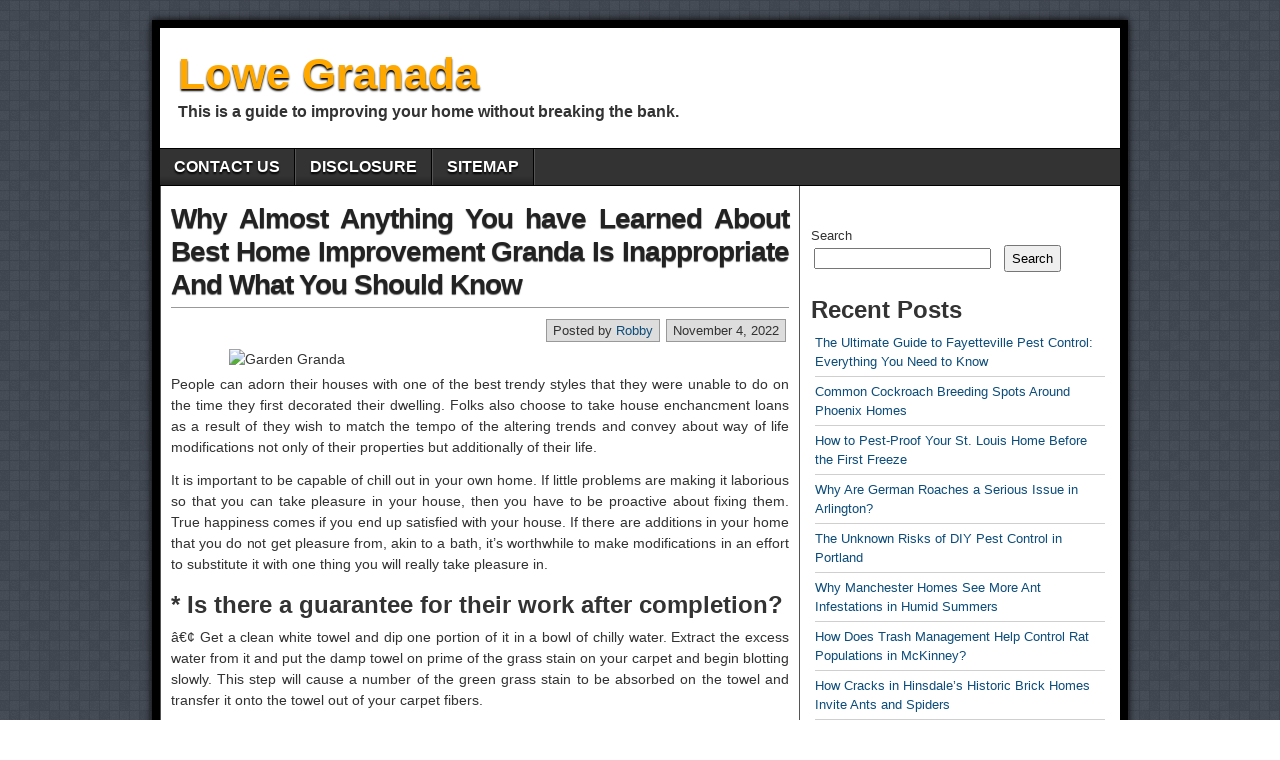

--- FILE ---
content_type: text/html; charset=UTF-8
request_url: https://lowegranada.com/why-almost-anything-you-have-learned-about-best-home-improvement-granda-is-inappropriate-and-what-you-should-know
body_size: 12589
content:
<!DOCTYPE html>
<html lang="en-US">
<head>
<meta charset="UTF-8" />
<title>Why Almost Anything You have Learned About Best Home Improvement Granda Is Inappropriate And What You Should Know &#8211; Lowe Granada</title>
<meta name='robots' content='max-image-preview:large' />
<meta name="viewport" content="initial-scale=1.0" />
<link rel="profile" href="https://gmpg.org/xfn/11" />
<link rel="pingback" href="https://lowegranada.com/xmlrpc.php" />
<link rel="alternate" type="application/rss+xml" title="Lowe Granada &raquo; Feed" href="https://lowegranada.com/feed" />
<link rel="alternate" type="application/rss+xml" title="Lowe Granada &raquo; Comments Feed" href="https://lowegranada.com/comments/feed" />
<link rel="alternate" type="application/rss+xml" title="Lowe Granada &raquo; Why Almost Anything You have Learned About Best Home Improvement Granda Is Inappropriate And What You Should Know Comments Feed" href="https://lowegranada.com/why-almost-anything-you-have-learned-about-best-home-improvement-granda-is-inappropriate-and-what-you-should-know/feed" />
<link rel="alternate" title="oEmbed (JSON)" type="application/json+oembed" href="https://lowegranada.com/wp-json/oembed/1.0/embed?url=https%3A%2F%2Flowegranada.com%2Fwhy-almost-anything-you-have-learned-about-best-home-improvement-granda-is-inappropriate-and-what-you-should-know" />
<link rel="alternate" title="oEmbed (XML)" type="text/xml+oembed" href="https://lowegranada.com/wp-json/oembed/1.0/embed?url=https%3A%2F%2Flowegranada.com%2Fwhy-almost-anything-you-have-learned-about-best-home-improvement-granda-is-inappropriate-and-what-you-should-know&#038;format=xml" />
<style id='wp-img-auto-sizes-contain-inline-css' type='text/css'>
img:is([sizes=auto i],[sizes^="auto," i]){contain-intrinsic-size:3000px 1500px}
/*# sourceURL=wp-img-auto-sizes-contain-inline-css */
</style>
<style id='wp-emoji-styles-inline-css' type='text/css'>

	img.wp-smiley, img.emoji {
		display: inline !important;
		border: none !important;
		box-shadow: none !important;
		height: 1em !important;
		width: 1em !important;
		margin: 0 0.07em !important;
		vertical-align: -0.1em !important;
		background: none !important;
		padding: 0 !important;
	}
/*# sourceURL=wp-emoji-styles-inline-css */
</style>
<style id='wp-block-library-inline-css' type='text/css'>
:root{--wp-block-synced-color:#7a00df;--wp-block-synced-color--rgb:122,0,223;--wp-bound-block-color:var(--wp-block-synced-color);--wp-editor-canvas-background:#ddd;--wp-admin-theme-color:#007cba;--wp-admin-theme-color--rgb:0,124,186;--wp-admin-theme-color-darker-10:#006ba1;--wp-admin-theme-color-darker-10--rgb:0,107,160.5;--wp-admin-theme-color-darker-20:#005a87;--wp-admin-theme-color-darker-20--rgb:0,90,135;--wp-admin-border-width-focus:2px}@media (min-resolution:192dpi){:root{--wp-admin-border-width-focus:1.5px}}.wp-element-button{cursor:pointer}:root .has-very-light-gray-background-color{background-color:#eee}:root .has-very-dark-gray-background-color{background-color:#313131}:root .has-very-light-gray-color{color:#eee}:root .has-very-dark-gray-color{color:#313131}:root .has-vivid-green-cyan-to-vivid-cyan-blue-gradient-background{background:linear-gradient(135deg,#00d084,#0693e3)}:root .has-purple-crush-gradient-background{background:linear-gradient(135deg,#34e2e4,#4721fb 50%,#ab1dfe)}:root .has-hazy-dawn-gradient-background{background:linear-gradient(135deg,#faaca8,#dad0ec)}:root .has-subdued-olive-gradient-background{background:linear-gradient(135deg,#fafae1,#67a671)}:root .has-atomic-cream-gradient-background{background:linear-gradient(135deg,#fdd79a,#004a59)}:root .has-nightshade-gradient-background{background:linear-gradient(135deg,#330968,#31cdcf)}:root .has-midnight-gradient-background{background:linear-gradient(135deg,#020381,#2874fc)}:root{--wp--preset--font-size--normal:16px;--wp--preset--font-size--huge:42px}.has-regular-font-size{font-size:1em}.has-larger-font-size{font-size:2.625em}.has-normal-font-size{font-size:var(--wp--preset--font-size--normal)}.has-huge-font-size{font-size:var(--wp--preset--font-size--huge)}.has-text-align-center{text-align:center}.has-text-align-left{text-align:left}.has-text-align-right{text-align:right}.has-fit-text{white-space:nowrap!important}#end-resizable-editor-section{display:none}.aligncenter{clear:both}.items-justified-left{justify-content:flex-start}.items-justified-center{justify-content:center}.items-justified-right{justify-content:flex-end}.items-justified-space-between{justify-content:space-between}.screen-reader-text{border:0;clip-path:inset(50%);height:1px;margin:-1px;overflow:hidden;padding:0;position:absolute;width:1px;word-wrap:normal!important}.screen-reader-text:focus{background-color:#ddd;clip-path:none;color:#444;display:block;font-size:1em;height:auto;left:5px;line-height:normal;padding:15px 23px 14px;text-decoration:none;top:5px;width:auto;z-index:100000}html :where(.has-border-color){border-style:solid}html :where([style*=border-top-color]){border-top-style:solid}html :where([style*=border-right-color]){border-right-style:solid}html :where([style*=border-bottom-color]){border-bottom-style:solid}html :where([style*=border-left-color]){border-left-style:solid}html :where([style*=border-width]){border-style:solid}html :where([style*=border-top-width]){border-top-style:solid}html :where([style*=border-right-width]){border-right-style:solid}html :where([style*=border-bottom-width]){border-bottom-style:solid}html :where([style*=border-left-width]){border-left-style:solid}html :where(img[class*=wp-image-]){height:auto;max-width:100%}:where(figure){margin:0 0 1em}html :where(.is-position-sticky){--wp-admin--admin-bar--position-offset:var(--wp-admin--admin-bar--height,0px)}@media screen and (max-width:600px){html :where(.is-position-sticky){--wp-admin--admin-bar--position-offset:0px}}

/*# sourceURL=wp-block-library-inline-css */
</style><style id='wp-block-archives-inline-css' type='text/css'>
.wp-block-archives{box-sizing:border-box}.wp-block-archives-dropdown label{display:block}
/*# sourceURL=https://lowegranada.com/wp-includes/blocks/archives/style.min.css */
</style>
<style id='wp-block-categories-inline-css' type='text/css'>
.wp-block-categories{box-sizing:border-box}.wp-block-categories.alignleft{margin-right:2em}.wp-block-categories.alignright{margin-left:2em}.wp-block-categories.wp-block-categories-dropdown.aligncenter{text-align:center}.wp-block-categories .wp-block-categories__label{display:block;width:100%}
/*# sourceURL=https://lowegranada.com/wp-includes/blocks/categories/style.min.css */
</style>
<style id='wp-block-heading-inline-css' type='text/css'>
h1:where(.wp-block-heading).has-background,h2:where(.wp-block-heading).has-background,h3:where(.wp-block-heading).has-background,h4:where(.wp-block-heading).has-background,h5:where(.wp-block-heading).has-background,h6:where(.wp-block-heading).has-background{padding:1.25em 2.375em}h1.has-text-align-left[style*=writing-mode]:where([style*=vertical-lr]),h1.has-text-align-right[style*=writing-mode]:where([style*=vertical-rl]),h2.has-text-align-left[style*=writing-mode]:where([style*=vertical-lr]),h2.has-text-align-right[style*=writing-mode]:where([style*=vertical-rl]),h3.has-text-align-left[style*=writing-mode]:where([style*=vertical-lr]),h3.has-text-align-right[style*=writing-mode]:where([style*=vertical-rl]),h4.has-text-align-left[style*=writing-mode]:where([style*=vertical-lr]),h4.has-text-align-right[style*=writing-mode]:where([style*=vertical-rl]),h5.has-text-align-left[style*=writing-mode]:where([style*=vertical-lr]),h5.has-text-align-right[style*=writing-mode]:where([style*=vertical-rl]),h6.has-text-align-left[style*=writing-mode]:where([style*=vertical-lr]),h6.has-text-align-right[style*=writing-mode]:where([style*=vertical-rl]){rotate:180deg}
/*# sourceURL=https://lowegranada.com/wp-includes/blocks/heading/style.min.css */
</style>
<style id='wp-block-latest-posts-inline-css' type='text/css'>
.wp-block-latest-posts{box-sizing:border-box}.wp-block-latest-posts.alignleft{margin-right:2em}.wp-block-latest-posts.alignright{margin-left:2em}.wp-block-latest-posts.wp-block-latest-posts__list{list-style:none}.wp-block-latest-posts.wp-block-latest-posts__list li{clear:both;overflow-wrap:break-word}.wp-block-latest-posts.is-grid{display:flex;flex-wrap:wrap}.wp-block-latest-posts.is-grid li{margin:0 1.25em 1.25em 0;width:100%}@media (min-width:600px){.wp-block-latest-posts.columns-2 li{width:calc(50% - .625em)}.wp-block-latest-posts.columns-2 li:nth-child(2n){margin-right:0}.wp-block-latest-posts.columns-3 li{width:calc(33.33333% - .83333em)}.wp-block-latest-posts.columns-3 li:nth-child(3n){margin-right:0}.wp-block-latest-posts.columns-4 li{width:calc(25% - .9375em)}.wp-block-latest-posts.columns-4 li:nth-child(4n){margin-right:0}.wp-block-latest-posts.columns-5 li{width:calc(20% - 1em)}.wp-block-latest-posts.columns-5 li:nth-child(5n){margin-right:0}.wp-block-latest-posts.columns-6 li{width:calc(16.66667% - 1.04167em)}.wp-block-latest-posts.columns-6 li:nth-child(6n){margin-right:0}}:root :where(.wp-block-latest-posts.is-grid){padding:0}:root :where(.wp-block-latest-posts.wp-block-latest-posts__list){padding-left:0}.wp-block-latest-posts__post-author,.wp-block-latest-posts__post-date{display:block;font-size:.8125em}.wp-block-latest-posts__post-excerpt,.wp-block-latest-posts__post-full-content{margin-bottom:1em;margin-top:.5em}.wp-block-latest-posts__featured-image a{display:inline-block}.wp-block-latest-posts__featured-image img{height:auto;max-width:100%;width:auto}.wp-block-latest-posts__featured-image.alignleft{float:left;margin-right:1em}.wp-block-latest-posts__featured-image.alignright{float:right;margin-left:1em}.wp-block-latest-posts__featured-image.aligncenter{margin-bottom:1em;text-align:center}
/*# sourceURL=https://lowegranada.com/wp-includes/blocks/latest-posts/style.min.css */
</style>
<style id='wp-block-search-inline-css' type='text/css'>
.wp-block-search__button{margin-left:10px;word-break:normal}.wp-block-search__button.has-icon{line-height:0}.wp-block-search__button svg{height:1.25em;min-height:24px;min-width:24px;width:1.25em;fill:currentColor;vertical-align:text-bottom}:where(.wp-block-search__button){border:1px solid #ccc;padding:6px 10px}.wp-block-search__inside-wrapper{display:flex;flex:auto;flex-wrap:nowrap;max-width:100%}.wp-block-search__label{width:100%}.wp-block-search.wp-block-search__button-only .wp-block-search__button{box-sizing:border-box;display:flex;flex-shrink:0;justify-content:center;margin-left:0;max-width:100%}.wp-block-search.wp-block-search__button-only .wp-block-search__inside-wrapper{min-width:0!important;transition-property:width}.wp-block-search.wp-block-search__button-only .wp-block-search__input{flex-basis:100%;transition-duration:.3s}.wp-block-search.wp-block-search__button-only.wp-block-search__searchfield-hidden,.wp-block-search.wp-block-search__button-only.wp-block-search__searchfield-hidden .wp-block-search__inside-wrapper{overflow:hidden}.wp-block-search.wp-block-search__button-only.wp-block-search__searchfield-hidden .wp-block-search__input{border-left-width:0!important;border-right-width:0!important;flex-basis:0;flex-grow:0;margin:0;min-width:0!important;padding-left:0!important;padding-right:0!important;width:0!important}:where(.wp-block-search__input){appearance:none;border:1px solid #949494;flex-grow:1;font-family:inherit;font-size:inherit;font-style:inherit;font-weight:inherit;letter-spacing:inherit;line-height:inherit;margin-left:0;margin-right:0;min-width:3rem;padding:8px;text-decoration:unset!important;text-transform:inherit}:where(.wp-block-search__button-inside .wp-block-search__inside-wrapper){background-color:#fff;border:1px solid #949494;box-sizing:border-box;padding:4px}:where(.wp-block-search__button-inside .wp-block-search__inside-wrapper) .wp-block-search__input{border:none;border-radius:0;padding:0 4px}:where(.wp-block-search__button-inside .wp-block-search__inside-wrapper) .wp-block-search__input:focus{outline:none}:where(.wp-block-search__button-inside .wp-block-search__inside-wrapper) :where(.wp-block-search__button){padding:4px 8px}.wp-block-search.aligncenter .wp-block-search__inside-wrapper{margin:auto}.wp-block[data-align=right] .wp-block-search.wp-block-search__button-only .wp-block-search__inside-wrapper{float:right}
/*# sourceURL=https://lowegranada.com/wp-includes/blocks/search/style.min.css */
</style>
<style id='wp-block-tag-cloud-inline-css' type='text/css'>
.wp-block-tag-cloud{box-sizing:border-box}.wp-block-tag-cloud.aligncenter{justify-content:center;text-align:center}.wp-block-tag-cloud a{display:inline-block;margin-right:5px}.wp-block-tag-cloud span{display:inline-block;margin-left:5px;text-decoration:none}:root :where(.wp-block-tag-cloud.is-style-outline){display:flex;flex-wrap:wrap;gap:1ch}:root :where(.wp-block-tag-cloud.is-style-outline a){border:1px solid;font-size:unset!important;margin-right:0;padding:1ch 2ch;text-decoration:none!important}
/*# sourceURL=https://lowegranada.com/wp-includes/blocks/tag-cloud/style.min.css */
</style>
<style id='wp-block-group-inline-css' type='text/css'>
.wp-block-group{box-sizing:border-box}:where(.wp-block-group.wp-block-group-is-layout-constrained){position:relative}
/*# sourceURL=https://lowegranada.com/wp-includes/blocks/group/style.min.css */
</style>
<style id='global-styles-inline-css' type='text/css'>
:root{--wp--preset--aspect-ratio--square: 1;--wp--preset--aspect-ratio--4-3: 4/3;--wp--preset--aspect-ratio--3-4: 3/4;--wp--preset--aspect-ratio--3-2: 3/2;--wp--preset--aspect-ratio--2-3: 2/3;--wp--preset--aspect-ratio--16-9: 16/9;--wp--preset--aspect-ratio--9-16: 9/16;--wp--preset--color--black: #000000;--wp--preset--color--cyan-bluish-gray: #abb8c3;--wp--preset--color--white: #ffffff;--wp--preset--color--pale-pink: #f78da7;--wp--preset--color--vivid-red: #cf2e2e;--wp--preset--color--luminous-vivid-orange: #ff6900;--wp--preset--color--luminous-vivid-amber: #fcb900;--wp--preset--color--light-green-cyan: #7bdcb5;--wp--preset--color--vivid-green-cyan: #00d084;--wp--preset--color--pale-cyan-blue: #8ed1fc;--wp--preset--color--vivid-cyan-blue: #0693e3;--wp--preset--color--vivid-purple: #9b51e0;--wp--preset--gradient--vivid-cyan-blue-to-vivid-purple: linear-gradient(135deg,rgb(6,147,227) 0%,rgb(155,81,224) 100%);--wp--preset--gradient--light-green-cyan-to-vivid-green-cyan: linear-gradient(135deg,rgb(122,220,180) 0%,rgb(0,208,130) 100%);--wp--preset--gradient--luminous-vivid-amber-to-luminous-vivid-orange: linear-gradient(135deg,rgb(252,185,0) 0%,rgb(255,105,0) 100%);--wp--preset--gradient--luminous-vivid-orange-to-vivid-red: linear-gradient(135deg,rgb(255,105,0) 0%,rgb(207,46,46) 100%);--wp--preset--gradient--very-light-gray-to-cyan-bluish-gray: linear-gradient(135deg,rgb(238,238,238) 0%,rgb(169,184,195) 100%);--wp--preset--gradient--cool-to-warm-spectrum: linear-gradient(135deg,rgb(74,234,220) 0%,rgb(151,120,209) 20%,rgb(207,42,186) 40%,rgb(238,44,130) 60%,rgb(251,105,98) 80%,rgb(254,248,76) 100%);--wp--preset--gradient--blush-light-purple: linear-gradient(135deg,rgb(255,206,236) 0%,rgb(152,150,240) 100%);--wp--preset--gradient--blush-bordeaux: linear-gradient(135deg,rgb(254,205,165) 0%,rgb(254,45,45) 50%,rgb(107,0,62) 100%);--wp--preset--gradient--luminous-dusk: linear-gradient(135deg,rgb(255,203,112) 0%,rgb(199,81,192) 50%,rgb(65,88,208) 100%);--wp--preset--gradient--pale-ocean: linear-gradient(135deg,rgb(255,245,203) 0%,rgb(182,227,212) 50%,rgb(51,167,181) 100%);--wp--preset--gradient--electric-grass: linear-gradient(135deg,rgb(202,248,128) 0%,rgb(113,206,126) 100%);--wp--preset--gradient--midnight: linear-gradient(135deg,rgb(2,3,129) 0%,rgb(40,116,252) 100%);--wp--preset--font-size--small: 13px;--wp--preset--font-size--medium: 20px;--wp--preset--font-size--large: 36px;--wp--preset--font-size--x-large: 42px;--wp--preset--spacing--20: 0.44rem;--wp--preset--spacing--30: 0.67rem;--wp--preset--spacing--40: 1rem;--wp--preset--spacing--50: 1.5rem;--wp--preset--spacing--60: 2.25rem;--wp--preset--spacing--70: 3.38rem;--wp--preset--spacing--80: 5.06rem;--wp--preset--shadow--natural: 6px 6px 9px rgba(0, 0, 0, 0.2);--wp--preset--shadow--deep: 12px 12px 50px rgba(0, 0, 0, 0.4);--wp--preset--shadow--sharp: 6px 6px 0px rgba(0, 0, 0, 0.2);--wp--preset--shadow--outlined: 6px 6px 0px -3px rgb(255, 255, 255), 6px 6px rgb(0, 0, 0);--wp--preset--shadow--crisp: 6px 6px 0px rgb(0, 0, 0);}:where(.is-layout-flex){gap: 0.5em;}:where(.is-layout-grid){gap: 0.5em;}body .is-layout-flex{display: flex;}.is-layout-flex{flex-wrap: wrap;align-items: center;}.is-layout-flex > :is(*, div){margin: 0;}body .is-layout-grid{display: grid;}.is-layout-grid > :is(*, div){margin: 0;}:where(.wp-block-columns.is-layout-flex){gap: 2em;}:where(.wp-block-columns.is-layout-grid){gap: 2em;}:where(.wp-block-post-template.is-layout-flex){gap: 1.25em;}:where(.wp-block-post-template.is-layout-grid){gap: 1.25em;}.has-black-color{color: var(--wp--preset--color--black) !important;}.has-cyan-bluish-gray-color{color: var(--wp--preset--color--cyan-bluish-gray) !important;}.has-white-color{color: var(--wp--preset--color--white) !important;}.has-pale-pink-color{color: var(--wp--preset--color--pale-pink) !important;}.has-vivid-red-color{color: var(--wp--preset--color--vivid-red) !important;}.has-luminous-vivid-orange-color{color: var(--wp--preset--color--luminous-vivid-orange) !important;}.has-luminous-vivid-amber-color{color: var(--wp--preset--color--luminous-vivid-amber) !important;}.has-light-green-cyan-color{color: var(--wp--preset--color--light-green-cyan) !important;}.has-vivid-green-cyan-color{color: var(--wp--preset--color--vivid-green-cyan) !important;}.has-pale-cyan-blue-color{color: var(--wp--preset--color--pale-cyan-blue) !important;}.has-vivid-cyan-blue-color{color: var(--wp--preset--color--vivid-cyan-blue) !important;}.has-vivid-purple-color{color: var(--wp--preset--color--vivid-purple) !important;}.has-black-background-color{background-color: var(--wp--preset--color--black) !important;}.has-cyan-bluish-gray-background-color{background-color: var(--wp--preset--color--cyan-bluish-gray) !important;}.has-white-background-color{background-color: var(--wp--preset--color--white) !important;}.has-pale-pink-background-color{background-color: var(--wp--preset--color--pale-pink) !important;}.has-vivid-red-background-color{background-color: var(--wp--preset--color--vivid-red) !important;}.has-luminous-vivid-orange-background-color{background-color: var(--wp--preset--color--luminous-vivid-orange) !important;}.has-luminous-vivid-amber-background-color{background-color: var(--wp--preset--color--luminous-vivid-amber) !important;}.has-light-green-cyan-background-color{background-color: var(--wp--preset--color--light-green-cyan) !important;}.has-vivid-green-cyan-background-color{background-color: var(--wp--preset--color--vivid-green-cyan) !important;}.has-pale-cyan-blue-background-color{background-color: var(--wp--preset--color--pale-cyan-blue) !important;}.has-vivid-cyan-blue-background-color{background-color: var(--wp--preset--color--vivid-cyan-blue) !important;}.has-vivid-purple-background-color{background-color: var(--wp--preset--color--vivid-purple) !important;}.has-black-border-color{border-color: var(--wp--preset--color--black) !important;}.has-cyan-bluish-gray-border-color{border-color: var(--wp--preset--color--cyan-bluish-gray) !important;}.has-white-border-color{border-color: var(--wp--preset--color--white) !important;}.has-pale-pink-border-color{border-color: var(--wp--preset--color--pale-pink) !important;}.has-vivid-red-border-color{border-color: var(--wp--preset--color--vivid-red) !important;}.has-luminous-vivid-orange-border-color{border-color: var(--wp--preset--color--luminous-vivid-orange) !important;}.has-luminous-vivid-amber-border-color{border-color: var(--wp--preset--color--luminous-vivid-amber) !important;}.has-light-green-cyan-border-color{border-color: var(--wp--preset--color--light-green-cyan) !important;}.has-vivid-green-cyan-border-color{border-color: var(--wp--preset--color--vivid-green-cyan) !important;}.has-pale-cyan-blue-border-color{border-color: var(--wp--preset--color--pale-cyan-blue) !important;}.has-vivid-cyan-blue-border-color{border-color: var(--wp--preset--color--vivid-cyan-blue) !important;}.has-vivid-purple-border-color{border-color: var(--wp--preset--color--vivid-purple) !important;}.has-vivid-cyan-blue-to-vivid-purple-gradient-background{background: var(--wp--preset--gradient--vivid-cyan-blue-to-vivid-purple) !important;}.has-light-green-cyan-to-vivid-green-cyan-gradient-background{background: var(--wp--preset--gradient--light-green-cyan-to-vivid-green-cyan) !important;}.has-luminous-vivid-amber-to-luminous-vivid-orange-gradient-background{background: var(--wp--preset--gradient--luminous-vivid-amber-to-luminous-vivid-orange) !important;}.has-luminous-vivid-orange-to-vivid-red-gradient-background{background: var(--wp--preset--gradient--luminous-vivid-orange-to-vivid-red) !important;}.has-very-light-gray-to-cyan-bluish-gray-gradient-background{background: var(--wp--preset--gradient--very-light-gray-to-cyan-bluish-gray) !important;}.has-cool-to-warm-spectrum-gradient-background{background: var(--wp--preset--gradient--cool-to-warm-spectrum) !important;}.has-blush-light-purple-gradient-background{background: var(--wp--preset--gradient--blush-light-purple) !important;}.has-blush-bordeaux-gradient-background{background: var(--wp--preset--gradient--blush-bordeaux) !important;}.has-luminous-dusk-gradient-background{background: var(--wp--preset--gradient--luminous-dusk) !important;}.has-pale-ocean-gradient-background{background: var(--wp--preset--gradient--pale-ocean) !important;}.has-electric-grass-gradient-background{background: var(--wp--preset--gradient--electric-grass) !important;}.has-midnight-gradient-background{background: var(--wp--preset--gradient--midnight) !important;}.has-small-font-size{font-size: var(--wp--preset--font-size--small) !important;}.has-medium-font-size{font-size: var(--wp--preset--font-size--medium) !important;}.has-large-font-size{font-size: var(--wp--preset--font-size--large) !important;}.has-x-large-font-size{font-size: var(--wp--preset--font-size--x-large) !important;}
/*# sourceURL=global-styles-inline-css */
</style>

<style id='classic-theme-styles-inline-css' type='text/css'>
/*! This file is auto-generated */
.wp-block-button__link{color:#fff;background-color:#32373c;border-radius:9999px;box-shadow:none;text-decoration:none;padding:calc(.667em + 2px) calc(1.333em + 2px);font-size:1.125em}.wp-block-file__button{background:#32373c;color:#fff;text-decoration:none}
/*# sourceURL=/wp-includes/css/classic-themes.min.css */
</style>
<link rel='stylesheet' id='asteroid-main-css' href='https://lowegranada.com/wp-content/themes/asteroid/style.css?ver=1.2.9' type='text/css' media='all' />
<link rel='stylesheet' id='asteroid-responsive-css' href='https://lowegranada.com/wp-content/themes/asteroid/responsive.css?ver=1.2.9' type='text/css' media='all' />
<script type="text/javascript" src="https://lowegranada.com/wp-includes/js/jquery/jquery.min.js?ver=3.7.1" id="jquery-core-js"></script>
<script type="text/javascript" src="https://lowegranada.com/wp-includes/js/jquery/jquery-migrate.min.js?ver=3.4.1" id="jquery-migrate-js"></script>
<link rel="https://api.w.org/" href="https://lowegranada.com/wp-json/" /><link rel="alternate" title="JSON" type="application/json" href="https://lowegranada.com/wp-json/wp/v2/posts/12121" /><link rel="EditURI" type="application/rsd+xml" title="RSD" href="https://lowegranada.com/xmlrpc.php?rsd" />
<meta name="generator" content="WordPress 6.9" />
<link rel="canonical" href="https://lowegranada.com/why-almost-anything-you-have-learned-about-best-home-improvement-granda-is-inappropriate-and-what-you-should-know" />
<link rel='shortlink' href='https://lowegranada.com/?p=12121' />
<!-- Asteroid Head -->
<meta property="Asteroid Theme" content="1.2.9" />

<!-- Asteroid Head End -->

<style type="text/css" media="screen">
	#container {width: 976px;}
	#header {
		min-height: 120px;
		background-color: #FFFFFF;
	}
	#content {
		width: 640px;
		max-width: 640px;
		background-color: #FFFFFF;
	}
	#sidebar {
		width: 320px;
		max-width: 320px;
		background-color: #FFFFFF;
	}
</style>

<style type="text/css" id="custom-background-css">
body.custom-background { background-image: url("https://lowegranada.com/wp-content/themes/asteroid/images/bg-grey.png"); background-position: left top; background-size: auto; background-repeat: repeat; background-attachment: scroll; }
</style>
			<style type="text/css" id="wp-custom-css">
			.post{ text-align: justify;
}
		</style>
		</head>

<body class="wp-singular post-template-default single single-post postid-12121 single-format-standard custom-background wp-theme-asteroid">

	
	
	
<div id="container" class="cf" itemscope itemtype="http://schema.org/WebPage">

	
	<div id="header" class="cf" itemscope itemtype="http://schema.org/WPHeader" role="banner">

		
		<div id="header-info-wrap" class="cf">

			
				<div id="header-text" class="cf">
										<h2 id="site-title"><a href="https://lowegranada.com/">Lowe Granada</a></h2>					<span id="site-description">This is a guide to improving your home without breaking the bank.</span>
				</div>

			
		</div>

		
		
	</div>

	
	<nav id="nav" class="cf drop" itemscope itemtype="http://schema.org/SiteNavigationElement" role="navigation">
		
					<button class="drop-toggle">&#9776;</button>
		
		<div class="menu"><ul>
<li class="page_item page-item-8"><a href="https://lowegranada.com/contact-us">CONTACT US</a></li>
<li class="page_item page-item-11"><a href="https://lowegranada.com/disclosure">DISCLOSURE</a></li>
<li class="page_item page-item-10"><a href="https://lowegranada.com/sitemap">SITEMAP</a></li>
</ul></div>

			</nav>

	
<div id="main" class="cf">

	
<div id="content" class="cf" itemscope itemtype="http://schema.org/Blog" role="main">
	
	<!-- Widgets: Before Content -->
	
	
	<!-- Start the Loop -->
	
								<article id="post-12121" class="single-view post-12121 post type-post status-publish format-standard hentry category-home-improvement tag-about tag-granda tag-improvement" itemprop="blogPost" itemscope itemtype="http://schema.org/BlogPosting">

<div class="entry-header">
	<h1 class="entry-title" itemprop="headline" ><a href="https://lowegranada.com/why-almost-anything-you-have-learned-about-best-home-improvement-granda-is-inappropriate-and-what-you-should-know">Why Almost Anything You have Learned About Best Home Improvement Granda Is Inappropriate And What You Should Know</a></h1>
</div>

<!-- Widgets: Before Post -->

<!-- Date & Author -->
<div class="entry-meta-top cf">
				<div class="entry-date" itemprop="datePublished" >November 4, 2022</div>
	
			<div class="entry-author author vcard" itemprop="author" itemscope itemtype="http://schema.org/Person">
						Posted by&nbsp;<a class="url fn" href="https://lowegranada.com" itemprop="name" >Robby</a>
		</div>
	</div>

<div class="entry-content cf" itemprop="text" >

	<!-- Widgets: Before Post Content -->
	
	<p><img decoding="async" class="wp-post-image aligncenter" src="https://i.ibb.co/2607dQY/design-garage-314.jpg" width="502px" alt="Garden Granda">People can adorn their houses with one of the best trendy styles that they were unable to do on the time they first decorated their dwelling. Folks also choose to take house enchancment loans as a result of they wish to match the tempo of the altering trends and convey about way of life modifications not only of their properties but additionally of their life.</p>
<p>It is important to be capable of chill out in your own home. If little problems are making it laborious so that you can take pleasure in your house, then you have to be proactive about fixing them. True happiness comes if you end up satisfied with your house. If there are additions in your home that you do not get pleasure from, akin to a bath, it&#8217;s worthwhile to make modifications in an effort to substitute it with one thing you will really take pleasure in.</p>
<h2>* Is there a guarantee for their work after completion?</h2>
<p>â€¢ Get a clean white towel and dip one portion of it in a bowl of chilly water. Extract the excess water from it and put the damp towel on prime of the grass stain on your carpet and begin blotting slowly. This step will cause a number of the green grass stain to be absorbed on the towel and transfer it onto the towel out of your carpet fibers.</p>
<h2>Do some landscaping. Here are three of the perfect.</h2>
<p>There are wonderful merchandise on the market at present to increase the out of doors residing season and make outdoor dwelling comfy and satisfying. Most consumers who invest in an outside residing and entertaining area assume that their funding with yield a return, ought to they determine to promote their house or borrow against it. Business professionals interviewed for Designing Out: The Dwelling Lifestyle Report agree that a home&#8217;s out of doors area can add as a lot as 30 percent to the total worth of a property.</p>
<h2>Conclusion</h2>
<p>&#8220;What it is: Eclectic fashion is the nice equalizer. This is the reason these electricity producing electrical home enchancment tasks are sold on the internet. You possibly can construct them at dwelling with materials from your native ironmongery shop or buy a assembled kits and have the system install any native handyman can do this. That&#8217;s the reason it&#8217;s important that you just seek ways to enhance your house in methods that may enhance your enjoyment and improve the property value.</p>

	<!-- Widgets: After Post Content -->
	
	
</div>

<div class="entry-meta-bottom cf">

			<div class="updated" itemprop="dateModified" >Updated:&nbsp;April 20, 2022&nbsp;at&nbsp;2:13 am</div>
	
	<div class="entry-tags">Tags: <a href="https://lowegranada.com/tag/about" rel="tag">about</a>, <a href="https://lowegranada.com/tag/granda" rel="tag">granda</a>, <a href="https://lowegranada.com/tag/improvement" rel="tag">improvement</a></div>

	
	<!-- Widgets: After Post -->
	
			<div class="post-nav cf">
			<div class="link-prev">&#x25C0; <a href="https://lowegranada.com/best-interior-design-granda-the-conspriracy" rel="prev">Best Interior Design Granda &#8211; The Conspriracy</a></div>
			<div class="link-next"><a href="https://lowegranada.com/interior-design-tips-granda-reviews-recommendations" rel="next">Interior Design Tips Granda Reviews &#038; Recommendations</a> &#x25B6;</div>
		</div>
	</div>


	<div id="comment-area" class="cf">
<div id="comments" class="cf">
	
	
		<div id="respond" class="comment-respond">
		<h3 id="reply-title" class="comment-reply-title">Leave a Reply <small><a rel="nofollow" id="cancel-comment-reply-link" href="/why-almost-anything-you-have-learned-about-best-home-improvement-granda-is-inappropriate-and-what-you-should-know#respond" style="display:none;">Cancel reply</a></small></h3><p class="must-log-in">You must be <a href="https://lowegranada.com/wp-login.php?redirect_to=https%3A%2F%2Flowegranada.com%2Fwhy-almost-anything-you-have-learned-about-best-home-improvement-granda-is-inappropriate-and-what-you-should-know">logged in</a> to post a comment.</p>	</div><!-- #respond -->
	</div></div>

</article>			
	
	
	<!-- Bottom Post Navigation -->
	</div>

<div id="sidebar" class="cf" itemscope itemtype="http://schema.org/WPSideBar" role="complementary">
		<aside id="widgets-wrap-sidebar">

					<section id="magenet_widget-2" class="widget-sidebar asteroid-widget widget_magenet_widget"><aside class="widget magenet_widget_box"><div class="mads-block"></div></aside></section><section id="block-2" class="widget-sidebar asteroid-widget widget_block widget_search"><form role="search" method="get" action="https://lowegranada.com/" class="wp-block-search__button-outside wp-block-search__text-button wp-block-search"    ><label class="wp-block-search__label" for="wp-block-search__input-1" >Search</label><div class="wp-block-search__inside-wrapper" ><input class="wp-block-search__input" id="wp-block-search__input-1" placeholder="" value="" type="search" name="s" required /><button aria-label="Search" class="wp-block-search__button wp-element-button" type="submit" >Search</button></div></form></section><section id="block-3" class="widget-sidebar asteroid-widget widget_block">
<div class="wp-block-group"><div class="wp-block-group__inner-container is-layout-flow wp-block-group-is-layout-flow">
<h2 class="wp-block-heading">Recent Posts</h2>


<ul class="wp-block-latest-posts__list wp-block-latest-posts"><li><a class="wp-block-latest-posts__post-title" href="https://lowegranada.com/the-ultimate-guide-to-fayetteville-pest-control-everything-you-need-to-know">The Ultimate Guide to Fayetteville Pest Control: Everything You Need to Know</a></li>
<li><a class="wp-block-latest-posts__post-title" href="https://lowegranada.com/common-cockroach-breeding-spots-around-phoenix-homes">Common Cockroach Breeding Spots Around Phoenix Homes</a></li>
<li><a class="wp-block-latest-posts__post-title" href="https://lowegranada.com/how-to-pest-proof-your-st-louis-home-before-the-first-freeze">How to Pest-Proof Your St. Louis Home Before the First Freeze</a></li>
<li><a class="wp-block-latest-posts__post-title" href="https://lowegranada.com/why-are-german-roaches-a-serious-issue-in-arlington">Why Are German Roaches a Serious Issue in Arlington?</a></li>
<li><a class="wp-block-latest-posts__post-title" href="https://lowegranada.com/the-unknown-risks-of-diy-pest-control-in-portland">The Unknown Risks of DIY Pest Control in Portland</a></li>
<li><a class="wp-block-latest-posts__post-title" href="https://lowegranada.com/why-manchester-homes-see-more-ant-infestations-in-humid-summers">Why Manchester Homes See More Ant Infestations in Humid Summers</a></li>
<li><a class="wp-block-latest-posts__post-title" href="https://lowegranada.com/how-does-trash-management-help-control-rat-populations-in-mckinney">How Does Trash Management Help Control Rat Populations in McKinney?</a></li>
<li><a class="wp-block-latest-posts__post-title" href="https://lowegranada.com/how-cracks-in-hinsdales-historic-brick-homes-invite-ants-and-spiders">How Cracks in Hinsdale’s Historic Brick Homes Invite Ants and Spiders</a></li>
<li><a class="wp-block-latest-posts__post-title" href="https://lowegranada.com/six-common-household-pests-that-every-homeowner-should-be-familiar-with">Six Common Household Pests that Every Homeowner Should Be Familiar With</a></li>
<li><a class="wp-block-latest-posts__post-title" href="https://lowegranada.com/common-household-pests-that-can-trigger-asthma">Common Household Pests That Can Trigger Asthma</a></li>
<li><a class="wp-block-latest-posts__post-title" href="https://lowegranada.com/the-silent-menace-bed-bugs-and-their-devastating-impact">The Silent Menace &#8211; Bed Bugs and Their Devastating Impact</a></li>
<li><a class="wp-block-latest-posts__post-title" href="https://lowegranada.com/7-qualities-to-be-a-good-pest-controller-in-elmhurst">7 Qualities to be a good pest controller in Elmhurst</a></li>
<li><a class="wp-block-latest-posts__post-title" href="https://lowegranada.com/as-yet-not-known-facts-about-interior-design-tips-granda-made-known">As yet not known Facts About Interior Design Tips Granda Made Known</a></li>
<li><a class="wp-block-latest-posts__post-title" href="https://lowegranada.com/how-to-find-out-every-thing-there-is-to-know-about-interior-design-granda-in-5-basic-steps">How To Find Out Every thing There Is To Know About Interior Design Granda In 5 Basic Steps</a></li>
<li><a class="wp-block-latest-posts__post-title" href="https://lowegranada.com/the-basics-of-garden-granda-that-you-could-benefit-from-starting-today">The Basics of Garden Granda That You Could Benefit From Starting Today</a></li>
</ul></div></div>
</section><section id="block-4" class="widget-sidebar asteroid-widget widget_block">
<div class="wp-block-group"><div class="wp-block-group__inner-container is-layout-flow wp-block-group-is-layout-flow"></div></div>
</section><section id="block-7" class="widget-sidebar asteroid-widget widget_block">
<h2 class="wp-block-heading">Archives</h2>
</section><section id="block-8" class="widget-sidebar asteroid-widget widget_block widget_archive"><ul class="wp-block-archives-list wp-block-archives">	<li><a href='https://lowegranada.com/2025/12'>December 2025</a></li>
	<li><a href='https://lowegranada.com/2025/11'>November 2025</a></li>
	<li><a href='https://lowegranada.com/2025/09'>September 2025</a></li>
	<li><a href='https://lowegranada.com/2025/08'>August 2025</a></li>
	<li><a href='https://lowegranada.com/2024/12'>December 2024</a></li>
	<li><a href='https://lowegranada.com/2024/11'>November 2024</a></li>
	<li><a href='https://lowegranada.com/2024/08'>August 2024</a></li>
	<li><a href='https://lowegranada.com/2024/07'>July 2024</a></li>
	<li><a href='https://lowegranada.com/2024/06'>June 2024</a></li>
	<li><a href='https://lowegranada.com/2024/05'>May 2024</a></li>
	<li><a href='https://lowegranada.com/2024/04'>April 2024</a></li>
	<li><a href='https://lowegranada.com/2024/03'>March 2024</a></li>
	<li><a href='https://lowegranada.com/2024/02'>February 2024</a></li>
	<li><a href='https://lowegranada.com/2024/01'>January 2024</a></li>
	<li><a href='https://lowegranada.com/2023/12'>December 2023</a></li>
	<li><a href='https://lowegranada.com/2023/11'>November 2023</a></li>
	<li><a href='https://lowegranada.com/2023/10'>October 2023</a></li>
	<li><a href='https://lowegranada.com/2023/09'>September 2023</a></li>
	<li><a href='https://lowegranada.com/2023/08'>August 2023</a></li>
	<li><a href='https://lowegranada.com/2023/07'>July 2023</a></li>
	<li><a href='https://lowegranada.com/2023/06'>June 2023</a></li>
	<li><a href='https://lowegranada.com/2023/05'>May 2023</a></li>
	<li><a href='https://lowegranada.com/2023/04'>April 2023</a></li>
	<li><a href='https://lowegranada.com/2023/03'>March 2023</a></li>
	<li><a href='https://lowegranada.com/2023/02'>February 2023</a></li>
	<li><a href='https://lowegranada.com/2023/01'>January 2023</a></li>
	<li><a href='https://lowegranada.com/2022/12'>December 2022</a></li>
	<li><a href='https://lowegranada.com/2022/11'>November 2022</a></li>
	<li><a href='https://lowegranada.com/2022/10'>October 2022</a></li>
	<li><a href='https://lowegranada.com/2022/09'>September 2022</a></li>
	<li><a href='https://lowegranada.com/2022/08'>August 2022</a></li>
	<li><a href='https://lowegranada.com/2022/07'>July 2022</a></li>
	<li><a href='https://lowegranada.com/2022/06'>June 2022</a></li>
	<li><a href='https://lowegranada.com/2022/05'>May 2022</a></li>
	<li><a href='https://lowegranada.com/2022/04'>April 2022</a></li>
	<li><a href='https://lowegranada.com/2022/03'>March 2022</a></li>
	<li><a href='https://lowegranada.com/2022/02'>February 2022</a></li>
	<li><a href='https://lowegranada.com/2022/01'>January 2022</a></li>
	<li><a href='https://lowegranada.com/2021/12'>December 2021</a></li>
	<li><a href='https://lowegranada.com/2021/11'>November 2021</a></li>
</ul></section><section id="block-9" class="widget-sidebar asteroid-widget widget_block">
<h2 class="wp-block-heading">Categories</h2>
</section><section id="block-10" class="widget-sidebar asteroid-widget widget_block widget_categories"><ul class="wp-block-categories-list wp-block-categories">	<li class="cat-item cat-item-4"><a href="https://lowegranada.com/category/home-garden">Home Garden</a>
</li>
	<li class="cat-item cat-item-2"><a href="https://lowegranada.com/category/home-improvement">Home Improvement</a>
</li>
	<li class="cat-item cat-item-6"><a href="https://lowegranada.com/category/interior-design">Interior Design</a>
</li>
</ul></section><section id="block-11" class="widget-sidebar asteroid-widget widget_block widget_tag_cloud"><p class="wp-block-tag-cloud"><a href="https://lowegranada.com/tag/about" class="tag-cloud-link tag-link-9 tag-link-position-1" style="font-size: 18.086021505376pt;" aria-label="about (173 items)">about</a>
<a href="https://lowegranada.com/tag/article" class="tag-cloud-link tag-link-32 tag-link-position-2" style="font-size: 8.752688172043pt;" aria-label="article (9 items)">article</a>
<a href="https://lowegranada.com/tag/authorities" class="tag-cloud-link tag-link-36 tag-link-position-3" style="font-size: 8.3763440860215pt;" aria-label="authorities (8 items)">authorities</a>
<a href="https://lowegranada.com/tag/before" class="tag-cloud-link tag-link-42 tag-link-position-4" style="font-size: 8.752688172043pt;" aria-label="before (9 items)">before</a>
<a href="https://lowegranada.com/tag/described" class="tag-cloud-link tag-link-79 tag-link-position-5" style="font-size: 8.3763440860215pt;" aria-label="described (8 items)">described</a>
<a href="https://lowegranada.com/tag/design" class="tag-cloud-link tag-link-80 tag-link-position-6" style="font-size: 19.516129032258pt;" aria-label="design (266 items)">design</a>
<a href="https://lowegranada.com/tag/detail" class="tag-cloud-link tag-link-82 tag-link-position-7" style="font-size: 8.3763440860215pt;" aria-label="detail (8 items)">detail</a>
<a href="https://lowegranada.com/tag/details" class="tag-cloud-link tag-link-84 tag-link-position-8" style="font-size: 9.3548387096774pt;" aria-label="details (11 items)">details</a>
<a href="https://lowegranada.com/tag/dirty" class="tag-cloud-link tag-link-88 tag-link-position-9" style="font-size: 8.752688172043pt;" aria-label="dirty (9 items)">dirty</a>
<a href="https://lowegranada.com/tag/every" class="tag-cloud-link tag-link-100 tag-link-position-10" style="font-size: 10.10752688172pt;" aria-label="every (14 items)">every</a>
<a href="https://lowegranada.com/tag/experts" class="tag-cloud-link tag-link-109 tag-link-position-11" style="font-size: 8.3763440860215pt;" aria-label="experts (8 items)">experts</a>
<a href="https://lowegranada.com/tag/explained" class="tag-cloud-link tag-link-110 tag-link-position-12" style="font-size: 8.752688172043pt;" aria-label="explained (9 items)">explained</a>
<a href="https://lowegranada.com/tag/exposed" class="tag-cloud-link tag-link-113 tag-link-position-13" style="font-size: 11.763440860215pt;" aria-label="exposed (24 items)">exposed</a>
<a href="https://lowegranada.com/tag/facts" class="tag-cloud-link tag-link-116 tag-link-position-14" style="font-size: 10.860215053763pt;" aria-label="facts (18 items)">facts</a>
<a href="https://lowegranada.com/tag/found" class="tag-cloud-link tag-link-126 tag-link-position-15" style="font-size: 8.3763440860215pt;" aria-label="found (8 items)">found</a>
<a href="https://lowegranada.com/tag/fundamentals" class="tag-cloud-link tag-link-130 tag-link-position-16" style="font-size: 8.3763440860215pt;" aria-label="fundamentals (8 items)">fundamentals</a>
<a href="https://lowegranada.com/tag/garden" class="tag-cloud-link tag-link-132 tag-link-position-17" style="font-size: 16.204301075269pt;" aria-label="garden (96 items)">garden</a>
<a href="https://lowegranada.com/tag/granda" class="tag-cloud-link tag-link-136 tag-link-position-18" style="font-size: 22pt;" aria-label="granda (570 items)">granda</a>
<a href="https://lowegranada.com/tag/guide" class="tag-cloud-link tag-link-140 tag-link-position-19" style="font-size: 9.5806451612903pt;" aria-label="guide (12 items)">guide</a>
<a href="https://lowegranada.com/tag/hidden" class="tag-cloud-link tag-link-145 tag-link-position-20" style="font-size: 9.0537634408602pt;" aria-label="hidden (10 items)">hidden</a>
<a href="https://lowegranada.com/tag/improvement" class="tag-cloud-link tag-link-353 tag-link-position-21" style="font-size: 17.333333333333pt;" aria-label="improvement (138 items)">improvement</a>
<a href="https://lowegranada.com/tag/interior" class="tag-cloud-link tag-link-163 tag-link-position-22" style="font-size: 19.516129032258pt;" aria-label="interior (266 items)">interior</a>
<a href="https://lowegranada.com/tag/kitchen" class="tag-cloud-link tag-link-166 tag-link-position-23" style="font-size: 15.225806451613pt;" aria-label="kitchen (71 items)">kitchen</a>
<a href="https://lowegranada.com/tag/learn" class="tag-cloud-link tag-link-169 tag-link-position-24" style="font-size: 10.258064516129pt;" aria-label="learn (15 items)">learn</a>
<a href="https://lowegranada.com/tag/nothing" class="tag-cloud-link tag-link-197 tag-link-position-25" style="font-size: 8.3763440860215pt;" aria-label="nothing (8 items)">nothing</a>
<a href="https://lowegranada.com/tag/questions" class="tag-cloud-link tag-link-231 tag-link-position-26" style="font-size: 11.010752688172pt;" aria-label="questions (19 items)">questions</a>
<a href="https://lowegranada.com/tag/reality" class="tag-cloud-link tag-link-234 tag-link-position-27" style="font-size: 8pt;" aria-label="reality (7 items)">reality</a>
<a href="https://lowegranada.com/tag/report" class="tag-cloud-link tag-link-244 tag-link-position-28" style="font-size: 12.365591397849pt;" aria-label="report (29 items)">report</a>
<a href="https://lowegranada.com/tag/revealed" class="tag-cloud-link tag-link-247 tag-link-position-29" style="font-size: 13.41935483871pt;" aria-label="revealed (41 items)">revealed</a>
<a href="https://lowegranada.com/tag/reveals" class="tag-cloud-link tag-link-248 tag-link-position-30" style="font-size: 8.752688172043pt;" aria-label="reveals (9 items)">reveals</a>
<a href="https://lowegranada.com/tag/secret" class="tag-cloud-link tag-link-257 tag-link-position-31" style="font-size: 11.010752688172pt;" aria-label="secret (19 items)">secret</a>
<a href="https://lowegranada.com/tag/secrets" class="tag-cloud-link tag-link-258 tag-link-position-32" style="font-size: 9.0537634408602pt;" aria-label="secrets (10 items)">secrets</a>
<a href="https://lowegranada.com/tag/simple" class="tag-cloud-link tag-link-266 tag-link-position-33" style="font-size: 10.860215053763pt;" aria-label="simple (18 items)">simple</a>
<a href="https://lowegranada.com/tag/story" class="tag-cloud-link tag-link-282 tag-link-position-34" style="font-size: 8pt;" aria-label="story (7 items)">story</a>
<a href="https://lowegranada.com/tag/strategies" class="tag-cloud-link tag-link-285 tag-link-position-35" style="font-size: 9.0537634408602pt;" aria-label="strategies (10 items)">strategies</a>
<a href="https://lowegranada.com/tag/techniques" class="tag-cloud-link tag-link-297 tag-link-position-36" style="font-size: 8.3763440860215pt;" aria-label="techniques (8 items)">techniques</a>
<a href="https://lowegranada.com/tag/thing" class="tag-cloud-link tag-link-302 tag-link-position-37" style="font-size: 8.3763440860215pt;" aria-label="thing (8 items)">thing</a>
<a href="https://lowegranada.com/tag/things" class="tag-cloud-link tag-link-303 tag-link-position-38" style="font-size: 8pt;" aria-label="things (7 items)">things</a>
<a href="https://lowegranada.com/tag/today" class="tag-cloud-link tag-link-305 tag-link-position-39" style="font-size: 12.666666666667pt;" aria-label="today (32 items)">today</a>
<a href="https://lowegranada.com/tag/trick" class="tag-cloud-link tag-link-308 tag-link-position-40" style="font-size: 8pt;" aria-label="trick (7 items)">trick</a>
<a href="https://lowegranada.com/tag/truth" class="tag-cloud-link tag-link-310 tag-link-position-41" style="font-size: 11.010752688172pt;" aria-label="truth (19 items)">truth</a>
<a href="https://lowegranada.com/tag/unanswered" class="tag-cloud-link tag-link-313 tag-link-position-42" style="font-size: 8.752688172043pt;" aria-label="unanswered (9 items)">unanswered</a>
<a href="https://lowegranada.com/tag/unbiased" class="tag-cloud-link tag-link-314 tag-link-position-43" style="font-size: 8pt;" aria-label="unbiased (7 items)">unbiased</a>
<a href="https://lowegranada.com/tag/unmasked" class="tag-cloud-link tag-link-324 tag-link-position-44" style="font-size: 9.3548387096774pt;" aria-label="unmasked (11 items)">unmasked</a>
<a href="https://lowegranada.com/tag/unveiled" class="tag-cloud-link tag-link-328 tag-link-position-45" style="font-size: 8.3763440860215pt;" aria-label="unveiled (8 items)">unveiled</a></p></section>		
	</aside>
	</div><!-- wmm w --></div> <!-- #Main End -->

<div id="footer" class="cf" itemscope itemtype="http://schema.org/WPFooter">
		
	<div id="footer-area" class="cf">
					<aside id="widgets-wrap-footer-full" class="cf"><section id="block-5" class="widget-footer-full asteroid-widget widget_block">
<div class="wp-block-group"><div class="wp-block-group__inner-container is-layout-flow wp-block-group-is-layout-flow"></div></div>
</section><section id="block-6" class="widget-footer-full asteroid-widget widget_block">
<div class="wp-block-group"><div class="wp-block-group__inner-container is-layout-flow wp-block-group-is-layout-flow"></div></div>
</section></aside>
				
			</div>

	<div id="footer-bottom" class="cf" role="contentinfo">
		<div id="footer-links">
					</div>

								<span id="theme-link"><a href="https://ronangelo.com/asteroid/">Asteroid Theme</a></span>
			</div>

	</div> <!-- #Footer -->

</div> <!-- #Container -->

<script type="speculationrules">
{"prefetch":[{"source":"document","where":{"and":[{"href_matches":"/*"},{"not":{"href_matches":["/wp-*.php","/wp-admin/*","/wp-content/uploads/*","/wp-content/*","/wp-content/plugins/*","/wp-content/themes/asteroid/*","/*\\?(.+)"]}},{"not":{"selector_matches":"a[rel~=\"nofollow\"]"}},{"not":{"selector_matches":".no-prefetch, .no-prefetch a"}}]},"eagerness":"conservative"}]}
</script>
<script type="text/javascript">
jQuery(document).ready(function($) {
	$( '#nav .drop-toggle' ).click(function(){
		$( '#nav' ).toggleClass( 'dropped' );
	});
});
</script>
<script type="text/javascript" src="https://lowegranada.com/wp-includes/js/comment-reply.min.js?ver=6.9" id="comment-reply-js" async="async" data-wp-strategy="async" fetchpriority="low"></script>
<script id="wp-emoji-settings" type="application/json">
{"baseUrl":"https://s.w.org/images/core/emoji/17.0.2/72x72/","ext":".png","svgUrl":"https://s.w.org/images/core/emoji/17.0.2/svg/","svgExt":".svg","source":{"concatemoji":"https://lowegranada.com/wp-includes/js/wp-emoji-release.min.js?ver=6.9"}}
</script>
<script type="module">
/* <![CDATA[ */
/*! This file is auto-generated */
const a=JSON.parse(document.getElementById("wp-emoji-settings").textContent),o=(window._wpemojiSettings=a,"wpEmojiSettingsSupports"),s=["flag","emoji"];function i(e){try{var t={supportTests:e,timestamp:(new Date).valueOf()};sessionStorage.setItem(o,JSON.stringify(t))}catch(e){}}function c(e,t,n){e.clearRect(0,0,e.canvas.width,e.canvas.height),e.fillText(t,0,0);t=new Uint32Array(e.getImageData(0,0,e.canvas.width,e.canvas.height).data);e.clearRect(0,0,e.canvas.width,e.canvas.height),e.fillText(n,0,0);const a=new Uint32Array(e.getImageData(0,0,e.canvas.width,e.canvas.height).data);return t.every((e,t)=>e===a[t])}function p(e,t){e.clearRect(0,0,e.canvas.width,e.canvas.height),e.fillText(t,0,0);var n=e.getImageData(16,16,1,1);for(let e=0;e<n.data.length;e++)if(0!==n.data[e])return!1;return!0}function u(e,t,n,a){switch(t){case"flag":return n(e,"\ud83c\udff3\ufe0f\u200d\u26a7\ufe0f","\ud83c\udff3\ufe0f\u200b\u26a7\ufe0f")?!1:!n(e,"\ud83c\udde8\ud83c\uddf6","\ud83c\udde8\u200b\ud83c\uddf6")&&!n(e,"\ud83c\udff4\udb40\udc67\udb40\udc62\udb40\udc65\udb40\udc6e\udb40\udc67\udb40\udc7f","\ud83c\udff4\u200b\udb40\udc67\u200b\udb40\udc62\u200b\udb40\udc65\u200b\udb40\udc6e\u200b\udb40\udc67\u200b\udb40\udc7f");case"emoji":return!a(e,"\ud83e\u1fac8")}return!1}function f(e,t,n,a){let r;const o=(r="undefined"!=typeof WorkerGlobalScope&&self instanceof WorkerGlobalScope?new OffscreenCanvas(300,150):document.createElement("canvas")).getContext("2d",{willReadFrequently:!0}),s=(o.textBaseline="top",o.font="600 32px Arial",{});return e.forEach(e=>{s[e]=t(o,e,n,a)}),s}function r(e){var t=document.createElement("script");t.src=e,t.defer=!0,document.head.appendChild(t)}a.supports={everything:!0,everythingExceptFlag:!0},new Promise(t=>{let n=function(){try{var e=JSON.parse(sessionStorage.getItem(o));if("object"==typeof e&&"number"==typeof e.timestamp&&(new Date).valueOf()<e.timestamp+604800&&"object"==typeof e.supportTests)return e.supportTests}catch(e){}return null}();if(!n){if("undefined"!=typeof Worker&&"undefined"!=typeof OffscreenCanvas&&"undefined"!=typeof URL&&URL.createObjectURL&&"undefined"!=typeof Blob)try{var e="postMessage("+f.toString()+"("+[JSON.stringify(s),u.toString(),c.toString(),p.toString()].join(",")+"));",a=new Blob([e],{type:"text/javascript"});const r=new Worker(URL.createObjectURL(a),{name:"wpTestEmojiSupports"});return void(r.onmessage=e=>{i(n=e.data),r.terminate(),t(n)})}catch(e){}i(n=f(s,u,c,p))}t(n)}).then(e=>{for(const n in e)a.supports[n]=e[n],a.supports.everything=a.supports.everything&&a.supports[n],"flag"!==n&&(a.supports.everythingExceptFlag=a.supports.everythingExceptFlag&&a.supports[n]);var t;a.supports.everythingExceptFlag=a.supports.everythingExceptFlag&&!a.supports.flag,a.supports.everything||((t=a.source||{}).concatemoji?r(t.concatemoji):t.wpemoji&&t.twemoji&&(r(t.twemoji),r(t.wpemoji)))});
//# sourceURL=https://lowegranada.com/wp-includes/js/wp-emoji-loader.min.js
/* ]]> */
</script>
<script defer src="https://static.cloudflareinsights.com/beacon.min.js/vcd15cbe7772f49c399c6a5babf22c1241717689176015" integrity="sha512-ZpsOmlRQV6y907TI0dKBHq9Md29nnaEIPlkf84rnaERnq6zvWvPUqr2ft8M1aS28oN72PdrCzSjY4U6VaAw1EQ==" data-cf-beacon='{"version":"2024.11.0","token":"ac943b650ff046608cefb87565e83b95","r":1,"server_timing":{"name":{"cfCacheStatus":true,"cfEdge":true,"cfExtPri":true,"cfL4":true,"cfOrigin":true,"cfSpeedBrain":true},"location_startswith":null}}' crossorigin="anonymous"></script>
</body>
</html>